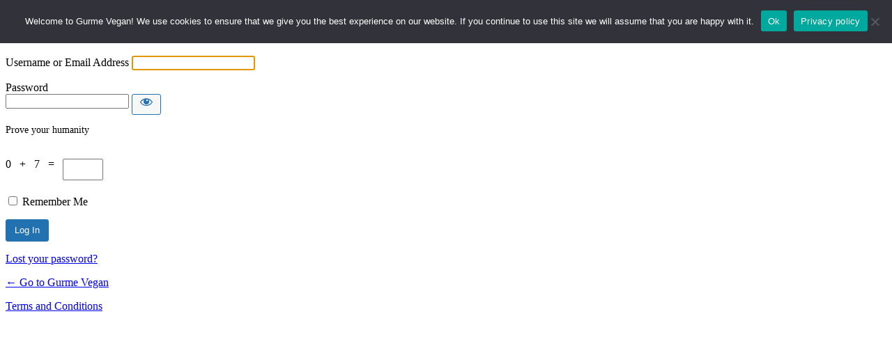

--- FILE ---
content_type: text/html; charset=UTF-8
request_url: https://www.gurmevegan.com/7fuq3du9de2eabudaq03pfpa0syadhbxz/?redirect_to=https%3A%2F%2Fwww.gurmevegan.com%2Fcikolatali-puding%2F
body_size: 3096
content:
<!DOCTYPE html>
	<html lang="en-US">
	<head>
	<meta http-equiv="Content-Type" content="text/html; charset=UTF-8" />
	<title>Log In &lsaquo; Gurme Vegan &#8212; WordPress</title>
	<meta name='robots' content='max-image-preview:large, noindex, noarchive' />
<link rel='dns-prefetch' href='//s.w.org' />
<script type='text/javascript' id='cookie-notice-front-js-before'>
var cnArgs = {"ajaxUrl":"https:\/\/www.gurmevegan.com\/wp-admin\/admin-ajax.php","nonce":"4c9dfdeff8","hideEffect":"fade","position":"top","onScroll":false,"onScrollOffset":100,"onClick":false,"cookieName":"cookie_notice_accepted","cookieTime":2592000,"cookieTimeRejected":2592000,"globalCookie":false,"redirection":false,"cache":false,"revokeCookies":false,"revokeCookiesOpt":"automatic"};
</script>
<script type='text/javascript' src='https://www.gurmevegan.com/wp-content/plugins/cookie-notice/js/front.min.js?ver=2.5.11' id='cookie-notice-front-js'></script>
<link rel='stylesheet' id='dashicons-css'  href='https://www.gurmevegan.com/wp-includes/css/dashicons.min.css?ver=5.9.1' type='text/css' media='all' />
<link rel='stylesheet' id='buttons-css'  href='https://www.gurmevegan.com/wp-includes/css/buttons.min.css?ver=5.9.1' type='text/css' media='all' />
<link rel='stylesheet' id='forms-css'  href='https://www.gurmevegan.com/wp-admin/css/forms.min.css?ver=5.9.1' type='text/css' media='all' />
<link rel='stylesheet' id='l10n-css'  href='https://www.gurmevegan.com/wp-admin/css/l10n.min.css?ver=5.9.1' type='text/css' media='all' />
<link rel='stylesheet' id='login-css'  href='https://www.gurmevegan.com/wp-admin/css/login.min.css?ver=5.9.1' type='text/css' media='all' />
<link rel='stylesheet' id='cookie-notice-front-css'  href='https://www.gurmevegan.com/wp-content/plugins/cookie-notice/css/front.min.css?ver=2.5.11' type='text/css' media='all' />
	<meta name='referrer' content='strict-origin-when-cross-origin' />
		<meta name="viewport" content="width=device-width" />
	<link rel="icon" href="https://gourmet-contents.s3.eu-north-1.amazonaws.com/wp-content/uploads/sites/5/2022/02/26193358/cropped-cropped-logo-e1640718985237-1-32x32.jpg" sizes="32x32" />
<link rel="icon" href="https://gourmet-contents.s3.eu-north-1.amazonaws.com/wp-content/uploads/sites/5/2022/02/26193358/cropped-cropped-logo-e1640718985237-1-192x192.jpg" sizes="192x192" />
<link rel="apple-touch-icon" href="https://gourmet-contents.s3.eu-north-1.amazonaws.com/wp-content/uploads/sites/5/2022/02/26193358/cropped-cropped-logo-e1640718985237-1-180x180.jpg" />
<meta name="msapplication-TileImage" content="https://gourmet-contents.s3.eu-north-1.amazonaws.com/wp-content/uploads/sites/5/2022/02/26193358/cropped-cropped-logo-e1640718985237-1-270x270.jpg" />
	</head>
	<body class="login no-js login-action-login wp-core-ui  locale-en-us">
	<script type="text/javascript">
		document.body.className = document.body.className.replace('no-js','js');
	</script>
		<div id="login">
		<h1><a href="https://wordpress.org/">Powered by WordPress</a></h1>
	
		<form name="loginform" id="loginform" action="https://www.gurmevegan.com/7fuq3du9de2eabudaq03pfpa0syadhbxz/" method="post">
			<p>
				<label for="user_login">Username or Email Address</label>
				<input type="text" name="log" id="user_login" class="input" value="" size="20" autocapitalize="off" />
			</p>

			<div class="user-pass-wrap">
				<label for="user_pass">Password</label>
				<div class="wp-pwd">
					<input type="password" name="pwd" id="user_pass" class="input password-input" value="" size="20" />
					<button type="button" class="button button-secondary wp-hide-pw hide-if-no-js" data-toggle="0" aria-label="Show password">
						<span class="dashicons dashicons-visibility" aria-hidden="true"></span>
					</button>
				</div>
			</div>
						<div style="margin: 5px 0 20px;">
				<p style="font-size: 14px;">
					Prove your humanity				</p>
				<br/>
				<label for="jetpack_protect_answer" style="vertical-align:super;">
					0 &nbsp; + &nbsp; 7 &nbsp; = &nbsp;				</label>
				<input type="number" id="jetpack_protect_answer" name="jetpack_protect_num" value="" size="2" style="width:50px;height:25px;vertical-align:middle;font-size:13px;" class="input" />
				<input type="hidden" name="jetpack_protect_answer" value="1022a305ef6fe954f5c3e93e5ecfa0909e5c7e02" />
			</div>
						<p class="forgetmenot"><input name="rememberme" type="checkbox" id="rememberme" value="forever"  /> <label for="rememberme">Remember Me</label></p>
			<p class="submit">
				<input type="submit" name="wp-submit" id="wp-submit" class="button button-primary button-large" value="Log In" />
									<input type="hidden" name="redirect_to" value="https://www.gurmevegan.com/cikolatali-puding/" />
									<input type="hidden" name="testcookie" value="1" />
			</p>
		</form>

					<p id="nav">
								<a href="https://www.gurmevegan.com/7fuq3du9de2eabudaq03pfpa0syadhbxz/?action=lostpassword">Lost your password?</a>
			</p>
					<script type="text/javascript">
			function wp_attempt_focus() {setTimeout( function() {try {d = document.getElementById( "user_login" );d.focus(); d.select();} catch( er ) {}}, 200);}
wp_attempt_focus();
if ( typeof wpOnload === 'function' ) { wpOnload() }		</script>
				<p id="backtoblog">
			<a href="https://www.gurmevegan.com/">&larr; Go to Gurme Vegan</a>		</p>
		<div class="privacy-policy-page-link"><a class="privacy-policy-link" href="https://www.gurmevegan.com/terms-conditions-and-privacy-policy/">Terms and Conditions</a></div>	</div>
			<link rel='stylesheet' id='jetpack_css-css'  href='https://www.gurmevegan.com/wp-content/plugins/jetpack/css/jetpack.css?ver=11.0' type='text/css' media='all' />
<script type='text/javascript' src='https://www.gurmevegan.com/wp-includes/js/jquery/jquery.min.js?ver=3.6.0' id='jquery-core-js'></script>
<script type='text/javascript' src='https://www.gurmevegan.com/wp-includes/js/jquery/jquery-migrate.min.js?ver=3.3.2' id='jquery-migrate-js'></script>
<script type='text/javascript' id='zxcvbn-async-js-extra'>
/* <![CDATA[ */
var _zxcvbnSettings = {"src":"https:\/\/www.gurmevegan.com\/wp-includes\/js\/zxcvbn.min.js"};
/* ]]> */
</script>
<script type='text/javascript' src='https://www.gurmevegan.com/wp-includes/js/zxcvbn-async.min.js?ver=1.0' id='zxcvbn-async-js'></script>
<script type='text/javascript' src='https://www.gurmevegan.com/wp-includes/js/dist/vendor/regenerator-runtime.min.js?ver=0.13.9' id='regenerator-runtime-js'></script>
<script type='text/javascript' src='https://www.gurmevegan.com/wp-includes/js/dist/vendor/wp-polyfill.min.js?ver=3.15.0' id='wp-polyfill-js'></script>
<script type='text/javascript' src='https://www.gurmevegan.com/wp-includes/js/dist/hooks.min.js?ver=1e58c8c5a32b2e97491080c5b10dc71c' id='wp-hooks-js'></script>
<script type='text/javascript' src='https://www.gurmevegan.com/wp-includes/js/dist/i18n.min.js?ver=30fcecb428a0e8383d3776bcdd3a7834' id='wp-i18n-js'></script>
<script type='text/javascript' id='wp-i18n-js-after'>
wp.i18n.setLocaleData( { 'text direction\u0004ltr': [ 'ltr' ] } );
</script>
<script type='text/javascript' id='password-strength-meter-js-extra'>
/* <![CDATA[ */
var pwsL10n = {"unknown":"Password strength unknown","short":"Very weak","bad":"Weak","good":"Medium","strong":"Strong","mismatch":"Mismatch"};
/* ]]> */
</script>
<script type='text/javascript' id='password-strength-meter-js-translations'>
( function( domain, translations ) {
	var localeData = translations.locale_data[ domain ] || translations.locale_data.messages;
	localeData[""].domain = domain;
	wp.i18n.setLocaleData( localeData, domain );
} )( "default", { "locale_data": { "messages": { "": {} } } } );
</script>
<script type='text/javascript' src='https://www.gurmevegan.com/wp-admin/js/password-strength-meter.min.js?ver=5.9.1' id='password-strength-meter-js'></script>
<script type='text/javascript' src='https://www.gurmevegan.com/wp-includes/js/underscore.min.js?ver=1.13.1' id='underscore-js'></script>
<script type='text/javascript' id='wp-util-js-extra'>
/* <![CDATA[ */
var _wpUtilSettings = {"ajax":{"url":"\/wp-admin\/admin-ajax.php"}};
/* ]]> */
</script>
<script type='text/javascript' src='https://www.gurmevegan.com/wp-includes/js/wp-util.min.js?ver=5.9.1' id='wp-util-js'></script>
<script type='text/javascript' id='user-profile-js-extra'>
/* <![CDATA[ */
var userProfileL10n = {"user_id":"0","nonce":"fd1c10d81b"};
/* ]]> */
</script>
<script type='text/javascript' id='user-profile-js-translations'>
( function( domain, translations ) {
	var localeData = translations.locale_data[ domain ] || translations.locale_data.messages;
	localeData[""].domain = domain;
	wp.i18n.setLocaleData( localeData, domain );
} )( "default", { "locale_data": { "messages": { "": {} } } } );
</script>
<script type='text/javascript' src='https://www.gurmevegan.com/wp-admin/js/user-profile.min.js?ver=5.9.1' id='user-profile-js'></script>

		<!-- Cookie Notice plugin v2.5.11 by Hu-manity.co https://hu-manity.co/ -->
		<div id="cookie-notice" role="dialog" class="cookie-notice-hidden cookie-revoke-hidden cn-position-top" aria-label="Cookie Notice" style="background-color: rgba(50,50,58,1);"><div class="cookie-notice-container" style="color: #fff"><span id="cn-notice-text" class="cn-text-container">Welcome to Gurme Vegan! We use cookies to ensure that we give you the best experience on our website. If you continue to use this site we will assume that you are happy with it.</span><span id="cn-notice-buttons" class="cn-buttons-container"><button id="cn-accept-cookie" data-cookie-set="accept" class="cn-set-cookie cn-button" aria-label="Ok" style="background-color: #00a99d">Ok</button><button data-link-url="https://www.gurmevegan.com/terms-conditions-and-privacy-policy/" data-link-target="_blank" id="cn-more-info" class="cn-more-info cn-button" aria-label="Privacy policy" style="background-color: #00a99d">Privacy policy</button></span><button type="button" id="cn-close-notice" data-cookie-set="accept" class="cn-close-icon" aria-label="No"></button></div>
			
		</div>
		<!-- / Cookie Notice plugin -->	<div class="clear"></div>
	<script defer src="https://static.cloudflareinsights.com/beacon.min.js/vcd15cbe7772f49c399c6a5babf22c1241717689176015" integrity="sha512-ZpsOmlRQV6y907TI0dKBHq9Md29nnaEIPlkf84rnaERnq6zvWvPUqr2ft8M1aS28oN72PdrCzSjY4U6VaAw1EQ==" data-cf-beacon='{"version":"2024.11.0","token":"78a064f839c84568ba01c3fd5fd72508","r":1,"server_timing":{"name":{"cfCacheStatus":true,"cfEdge":true,"cfExtPri":true,"cfL4":true,"cfOrigin":true,"cfSpeedBrain":true},"location_startswith":null}}' crossorigin="anonymous"></script>
</body>
	</html>
	